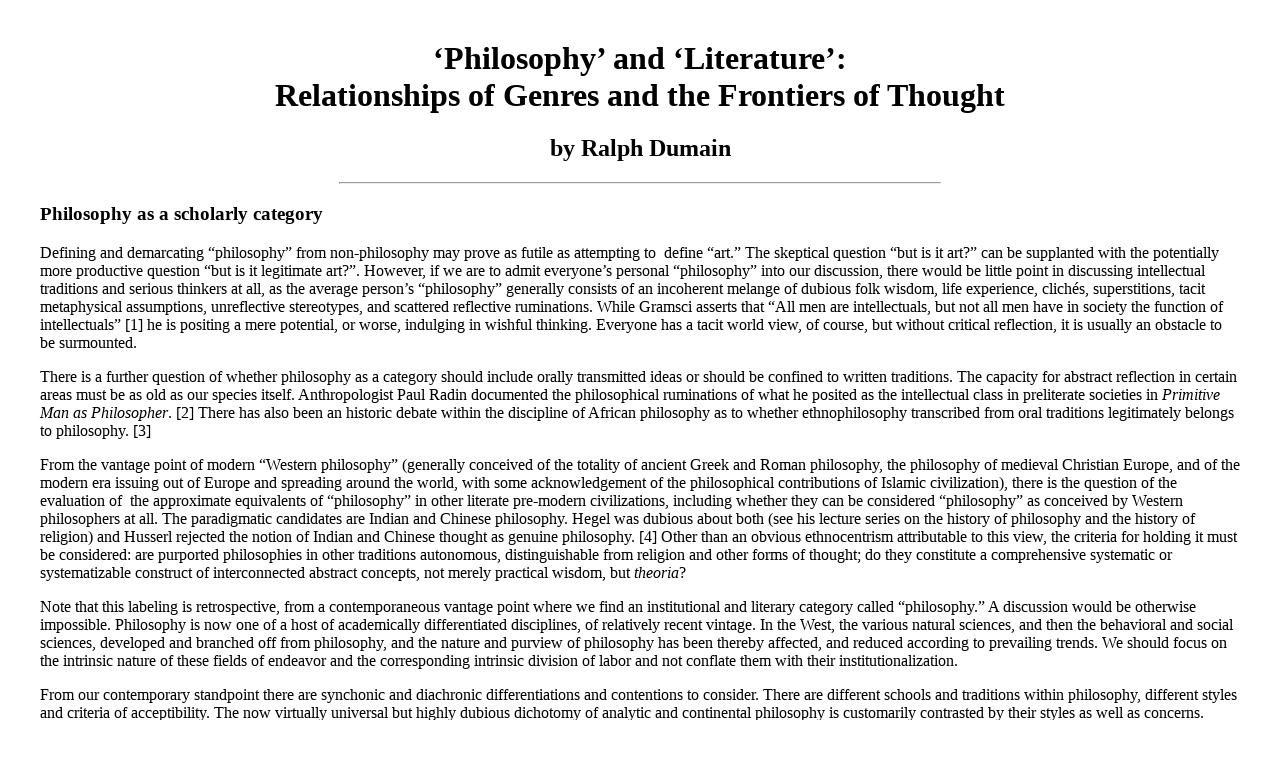

--- FILE ---
content_type: text/html
request_url: http://autodidactproject.org/my/philgenre_essay_v4.html
body_size: 30759
content:
<html>
<head>
<meta http-equiv=Content-Type content="text/html; charset=windows-1252">
<title>Ralph Dumain: "The Autodidact Project": Essay: "‘Philosophy’ and ‘Literature’: Relationships of Genres and the Frontiers of Thought"</title>
<meta name="keywords" content="Ralph Dumain, autodidact, autodidacticism, autodidaxy, bibliography, web guide, essay, philosophy, literature, genre, demarcation, knowledge, progress, frontier, literary, division of labor, wisdom, abstract thought, formal knowledge, abstraction, concrete, intuition, spontaneous cognition, informal reasoning,  philosophers, intellectuals, professionals, amateurs, hobbyists, laymen, theory, practice, praxis, popularization, popular philosophy, alienation, fragmentation, applied philosophy, everyday life, proletarian philosophers, institutions, academia, academic disciplines, specialization, sociology of philosophy, organic intellectuals, integration, self-development, methodology, philosophical method, abstract and concrete, systematic thought, conceptual analysis, intellectual tradition, philosophical tradition, immediacy, ideology, T I Oizerman, Theodore Oizerman, conceptual structure, formal education, Greek philosophy, reflexivity, reflection, system, systematicity, systematization, critical thinking, autonomy, self-consciousness, intellectual discipline, development, common sense, commonsense, folk wisdom, Chinese philosophy, originality, Antonio Gramsci, proletarian philosophy, Marxism,  Soviet philosophy, metaphilosophy, Indian philosophy, Africana philosophy, African philosophy, American philosophy, primitive, pre-modern, anthropology, scholarship, categorization, western, eastern, oriental, preliterate, oral tradition, Islamic philosophy, religion, theoria, Hegel, Hegelian, Jorge Luis Borges, Edgar Allan Poe, Mark Twain, sociology of philosophy, historiography, intellectual history, history of ideas, poetry, prose, philosophical fiction, citation, literary form, dialogue, irony, Arthur Danto, Jonathan Ree, truth, metaphor, reference, existentialism, Charles Johnson, Jean-Paul Sartre, Richard Wright, Rebecca Goldstein, textuality, fictive, narrative, indirect discourse, argument, argumentation, symbolism, allegory, Jorge J. E. Gracia,  Deborah Knight, Paulin Hountondji, Henry Sussman, Wladimir Krysinski, Lois Parkinson Zamora, Evgenia Cherkasova, Gary Saul Morson, reader, audience, sideshadowing, discourse, uneven development, German idealism, British Romanticism, English Romanticism, William Blake, Samuel Taylor Coleridge, Henry Crabb Robinson, science fiction, comedy, humor, aesthetics, novelty, future, prospects, Stanislaw Lem, Herman Melville, Antonio Gramsci, postmodernism, metafiction, Edmund Husserl, boundary, continuity">
<meta name="description" content="R. Dumain's essay covers the relation &amp; differentiation of 'philosophy' &amp; 'literature' as genres from multiple angles, in various civilizational traditions, with consideration of novelty &amp; the progress of knowledge.">
<style><!--
.Normal
	{font-size:12.0pt;
	font-family:"Times New Roman";}
-->
</style>
</head>
<body lang=EN-US link=blue vlink=purple class="Normal" style="margin: 30pt;"  bgcolor="#FFFFFF">
<h1 align="center">‘Philosophy’ and ‘Literature’:<br>
  Relationships of Genres and the Frontiers of Thought</h1>

<h2 align=center style='text-align:center;text-autospace:none'>by Ralph Dumain</h2>

<hr align="center" width="50%">

<h3 style='text-autospace:none'>Philosophy as a scholarly category</h3>
<p style='text-autospace:none'>Defining and demarcating “philosophy” from non-philosophy 
  may prove as futile as attempting to  define “art.” The skeptical question “but 
  is it art?” can be supplanted with the potentially more productive question 
  “but is it legitimate art?”. However, if we are to admit everyone’s personal 
  “philosophy” into our discussion, there would be little point in discussing 
  intellectual traditions and serious thinkers at all, as the average person’s 
  “philosophy” generally consists of an incoherent melange of dubious folk wisdom, 
  life experience, clichés, superstitions, tacit metaphysical assumptions, unreflective 
  stereotypes, and scattered reflective ruminations. While Gramsci asserts that 
  “All men are intellectuals, but not all men have in society the function of 
  intellectuals” [1] he is positing a mere potential, or worse, indulging in wishful 
  thinking. Everyone has a tacit world view, of course, but without critical reflection, 
  it is usually an obstacle to be surmounted. </p>
<p style='text-autospace:none'>There is a further question of whether 
  philosophy as a category should include orally transmitted ideas or should be 
  confined to written traditions. The capacity for abstract reflection in certain 
  areas must be as old as our species itself. Anthropologist Paul Radin documented 
  the philosophical ruminations of what he posited as the intellectual class in 
  preliterate societies in <i>Primitive Man as Philosopher</i>. [2] There has 
  also been an historic debate within the discipline of African philosophy as 
  to whether ethnophilosophy transcribed from oral traditions legitimately belongs 
  to philosophy. [3] </p>
<p style='text-autospace:none'>From the vantage point of modern “Western philosophy” 
  (generally conceived of the totality of ancient Greek and Roman philosophy, 
  the philosophy of medieval Christian Europe, and of the modern era issuing out 
  of Europe and spreading around the world, with some acknowledgement of the philosophical 
  contributions of Islamic civilization), there is the question of the evaluation 
  of  the approximate equivalents of “philosophy” in other literate pre-modern 
  civilizations, including whether they can be considered “philosophy” as conceived 
  by Western philosophers at all. The paradigmatic candidates are Indian and Chinese 
  philosophy. Hegel was dubious about both (see his lecture series on the history 
  of philosophy and the history of religion) and Husserl rejected the notion of 
  Indian and Chinese thought as genuine philosophy. [4] Other than an obvious 
  ethnocentrism attributable to this view, the criteria for holding it must be 
  considered: are purported philosophies in other traditions autonomous, distinguishable 
  from religion and other forms of thought; do they constitute a comprehensive 
  systematic or systematizable construct of interconnected abstract concepts, 
  not merely practical wisdom, but <i>theoria</i>?</p>
<p style='text-autospace:none'>Note that this labeling is retrospective, 
  from a contemporaneous vantage point where we find an institutional and literary 
  category called “philosophy.” A discussion would be otherwise impossible. Philosophy 
  is now one of a host of academically differentiated disciplines, of relatively 
  recent vintage. In the West, the various natural sciences, and then the behavioral 
  and social sciences, developed and branched off from philosophy, and the nature 
  and purview of philosophy has been thereby affected, and reduced according to 
  prevailing trends. We should focus on the intrinsic nature of these fields of 
  endeavor and the corresponding intrinsic division of labor and not conflate 
  them with their institutionalization.</p>
<p style='text-autospace:none'>From our contemporary standpoint 
  there are synchonic and diachronic differentiations and contentions to consider. 
  There are different schools and traditions within philosophy, different styles 
  and criteria of acceptibility. The now virtually universal but highly dubious 
  dichotomy of analytic and continental philosophy is customarily contrasted by 
  their styles as well as concerns. </p>
<p style='text-autospace:none'>Depending on the school or tradition within which 
  one is working, we recognize philosophy in the form of logically argued or looser 
  expository prose, philosophical dialogues, or ironic, highly literary texts, 
  or outright subversions of logical argument. We can even recognize <i>antiphilosophy</i> 
  as belonging to the discipline or genre of philosophy. And while there is a 
  contingent of postmodernists (to use the term in its loose popular sense) who 
  would reduce philosophy to literature, the distinction is still readily recognized. 
  We shall soon get to where the boundaries are really uncertain.</p>
<p style='text-autospace:none'>Diachronically, we have already considered 
  what might or might not fall within the purview of philosophy as a disciplinary 
  subject field. We recognize a differentiation, however blurred it may be in 
  the past, between philosophy and natural science, and philosophy and religious 
  doctrine. Those who insist on strict logical exposition may wish to exclude 
  those who wrote in fragmentary, aphoristic, symbolic, narrative, or multilayered 
  ironic form, which in some cases would be structurally much closer to “&quot;literature,” 
  such as Kierkegaard or Nietzsche, but we still recognize these thinkers under 
  the rubric of philosophy. </p>
<p style='text-autospace:none'>Furthermore, the development of formally logical 
  argument in what we would call “philosophy” in various civilizations developed 
  over time. Greek philosophy did not spring into existence in the logically elaborated 
  schema of Aristotle, but went through development in the pre-Socratics, to the 
  structured dialogic form of Plato, [5] prior to the intervention of Aristotle, 
  the great systematizer. The characteristic properties of Indian and Chinese 
  philosophy differ from the Greek and from one another, but all became more logically 
  elaborated with time. In the modern era we can discern comparable questions 
  about the development of new civilizational traditions. In the periodization 
  of American philosophy, we see unequivocally the traits of systematization when 
  it comes to American Hegelianism, pragmatism, and the schools that follow. What 
  about earlier developments such as Transcendentalism—philosophical or literary? 
  It seems there is a certain arbitrariness; works are classified by what their 
  authors are primarily known for. Otherwise, how could Edgar Allan Poe’s <i>Eureka</i> 
  [6] or Mark Twain’s <i>What Is Man? </i>not be considered philosophy?</p>
<p style='text-autospace:none'>There are a number of essential historical 
  questions. How would one demarcate “philosophy” within the more amorphous “history 
  of ideas” (intellectual history)? Also, in various civilizational traditions, 
  how do we place philosophy, and what it encompasses, within the universe of 
  knowledge? This involves two dimensions: on what basis does philosophy as an 
  acknowledged intellectual activity emerge historically within the division of 
  labor and the differentiation of knowledge, and how does it interact or not 
  with other departments of knowledge? How and why did that configuration come 
  about? </p>
<p style='text-autospace:none'>The first question leads to another 
  question: how do we establish real as opposed to assumed continuity in the history 
  of philosophy? Does philosophy evolve internally, in reaction to or elaboration 
  of earlier philosophy, or is its development attendant upon wider currents in 
  the development of the thought of an era? [7]</p>
<p style='text-autospace:none'>There are of course many instances of placing philosophy 
  within its total social context, diachronically and synchronically, but this 
  is not front-and-center within the teaching of philosophy in the United States. 
  However, these were fundamental considerations elsewhere, for example in Soviet 
  historiography of philosophy, [8] which with the exception of specialists in 
  this area has been written out of the history of  philosophy. In this tradition 
  philosophy must always be calibrated in relation to the state of scientific 
  knowledge and the nature of social organization of its time.</p>
<p style='text-autospace:none'>When it comes to non-western traditions, 
  the question of the relationship between what is included in the category philosophy 
  and areas of thought and knowledge outside of it is rarely posed. We are accustomed 
  to Aristotle’s encyclopedic formulation of the branches of philosophy, his development 
  of formal logic, a tightly integrated, logically elaborated metaphysical system, 
  and his excursions into natural knowledge. How does this compare to the configurations 
  of philosophy and the universe of knowledge in the other great ancient traditions 
  of China and India? Why was logic highly developed within Indian philosophy, 
  but mathematics had no part in it while thriving separately? [9] Why was logic 
  least developed in Chinese philosophy? How much did the sciences and philosophy 
  feed off one another in either tradition? When we delve into an intellectual 
  culture, we should attempt to locate all the sources of ontology, epistemology, 
  value, the formal sciences of mathematics and logic, and reflexivity.</p>
<h3 style='text-autospace:none'>On the border between philosophy and literature</h3>
<p style='text-autospace:none'>Leaving aside for the moment the 
  relationship between philosophy and scientific / natural / empirical knowledge, 
  and between philosophy and religion, that is, the relationship between the subject 
  matters or content of texts, let us turn to boundary questions relating to form. 
  </p>
<p style='text-autospace:none'>First, there is the question of poetry. 
  While few now would write philosophical texts in poetic form, that was done 
  in prior epochs, and there is poetry with manifest philosophical content. Didactic 
  poetry, where everything is on the surface, is probably for our purposes little 
  more than versified prose. With symbolism, on the other hand, the meaning is 
  hidden. Hence while a symbolic poem might have philosophical content, philosophy 
  would have to be extracted and made explicit from the latent content, which 
  we usually call “criticism.” A desired genre differentiation should be easily 
  discernible.</p>
<p style='text-autospace:none'>Differentiation would seemingly be 
  harder where both “literature” and “philosophy” are written in prose. Note though 
  that no distinction should be considered absolute, as the prosaic (literal) 
  can be found in poetry, and the poetic or symbolic in prose, fictional or nonfictional. 
  Still, it is more germane to our task to explore marks of distinction between 
  philosophy proper and other genres written in prose, beginning with related 
  expository prose—“ideas” or “thought” more generally, and the expression of 
  everyday world views (personal philosophy). </p>
<p style='text-autospace:none'>Expositions of ethics or politics 
  as philosophy may be harder to differentiate from ordinary prose, than say obviously 
  more abstract topics pertaining to ontology or epistemology. However, any form 
  of advocacy or expository prose may embed and reference more abstract philosophical, 
  world view ideas. [10] Professional philosophers may write very ordinary prose 
  on a low level of abstraction, while amateur philosophers may write abstractly.</p>
<p style='text-autospace:none'>Perhaps a distinction can be made 
  on the basis of intended audience, or marked by publication venue? Should self-publishing 
  mark a boundary? One might look for characteristic terminology, or recognizable 
  philosophical abstractions. Outside of content demonstrably professional in 
  composition or strikingly original, a text might be considered seriously philosophical 
  if it intelligently references the known history of serious philosophy or intelligently 
  addresses current philosophical problems in a fashion not obviously inept or 
  historically obsolete. A telltale positive would be a substantial contribution 
  to a problematic or paradigm. Such criteria would exclude much but not all of 
  self-published philosophy. However, we do recognize popularization of recognized 
  philosophy, in books, periodicals, or podcasts. [11]</p>
<p style='text-autospace:none'>The practice of referencing earlier texts, placing 
  oneself with respect to philosophical tradition, also relates to creating new 
  traditions. We will return to this theme later. In transitioning to the next 
  topic, let us be reminded of the difference between philosophical texts written 
  long ago and the formal philosophical papers of professionalized philosophy. 
  The entire history of recognized philosophy involves a number of literary forms, 
  including the dialogue, a form shared with fiction, though generally more restricted 
  in stylistica variation and purpose. [12] </p>
<p style='text-autospace:none'>Arthur Danto, in an influential address, 
  tackles the question of philosophy-as-literature, given the postmodern temptation 
  to absorb philosophy as well as other genres within literature. [13] Just as 
  in treating the Bible as literature, treating philosophy as literature radically 
  changes our orientation towards the text. (Historically, the style of holy books 
  has also been taken to be of transcendental significance, either because of 
  their beauty or their crudeness.) The contemporary professional philosophy paper 
  is ideally purged of individual presence. This conforms to the approach to truth 
  endemic to professional philosophy. Danto suggests “that the concept of philosophical 
  truth and the form of philosophical expression are internally enough related 
  that we may want to recognize that when we turn to other forms we may also be 
  turning to other conceptions of philosophical truth.” He considers the un-academic 
  styles of philosophy’s greatest practitioners of earlier eras, e.g. Plato and 
  Descartes. At stake in considering form is the type of reading experienced and 
  performed by the audience. Danto goes through a long list of forms and genres 
  in which the philosophies of the world have been expressed. Perhaps there is 
  an “evolutionary” process at work in the supersession of earlier forms by the 
  professional philosophy paper. “But it is equally arguable that philosophers 
  with really new thoughts have simply had to invent new forms to convey them 
  with, and that it may be possible that from the perspective of the standard 
  format no way into these other forms, hence no way into these systems or structures 
  of thought can be found.” </p>
<p style='text-autospace:none'>Danto claims that non-philosophical 
  literature has influenced professional philosophy only with respect to the issue 
  of truth, presenting an obstacle to nearly all theories of meaning in their 
  struggle with fictive reference. Philosophy has done a poor job in explaining 
  the relationship of literature to the world. Literary theory of the sort espoused 
  by Northrop Frye, i.e. that literature as relates only to other literature, 
  mainly its predecessors, is also inadequate. Allusions to prior artworks are 
  of interest mostly to the specialist, but do not explain the meaning of the 
  work. As interesting as taking the text rather than the sentence as the object 
  of analysis may be, the reader is not primarily interested in “intricate networks 
  of reciprocal effects.” Danto presents a complex argument about philosophy, 
  literature, universality, necessity, and metaphor. Virtually indisinguishable 
  texts might in fact belong to different genres. The key lies in the text’s relation 
  to the reader. If literature is just a semantic network, it is not about us, 
  but just a pointless exercise. If philosophy is just literature in this sense, 
  it becomes equally a matter of indifference. Danto concludes (final sentence 
  omitted): “So philosophy is literature in that among its truth conditions are 
  those connected with being read and reading those texts is supposed then to 
  reveal us for what we are in virtue of our reading. Really to reveal us, however, 
  not metaphorically, which is why, I think, I cannot finally acquiesce in the 
  thought that philosophy is literature. It continues to aim at truth, but when 
  false, seriously false, it is often so fascinatingly false as to retain a kind 
  of perpetual vitality as a metaphor.”</p>
<p style='text-autospace:none'>I find this argument murky, but I 
  am struck by Danto’s initial observation that reading philosophy as literature 
  is akin to reading the Bible as literature. Our relationship to the truth claims 
  of the text and our own truth claims about it markedly differ as our mode of 
  reading differs.</p>
<p style='text-autospace:none'>Up to this point, with the exception 
  of a brief consideration of poetry, we have deployed the notion of “literature” 
  applied to all non-fictional prose. However we choose to distinguish philosophical 
  from other nonfictional prose texts, we enter even more interesting terrain 
  when we enter the domain of fiction.</p>
<h3 style='text-autospace:none'>Philosophical fiction</h3>
<p style='text-autospace:none'>Not surprisingly, a significant percentage 
  of the sizable literature on the philosophy of literature is devoted to fiction. 
  [14] We could repeat the whole series of questions we put to nonfiction. One 
  could presumably find philosophical content in any specimen of serious fiction, 
  even in pulp fiction. Fiction is a superior vehicle, though, for modeling phenomena 
  that prove challenging for even the most sophisticated of psychological, cultural, 
  and social theories. That is, fiction is a prime vehicle for exploring and expressing 
  the nuances of human development, character, and behavior in context. One could 
  expect ethical, social, and political ideas to be the most likely candidates 
  to find embedded in fiction. To what extent the content could be deemed truly 
  philosophical would presumably depend on the (systematizable) abstract ideas 
  extractable from fictional texts. Abstract ideas might be found directly embedded 
  in the text via the plot, dialogue, or narrator.</p>
<p style='text-autospace:none'>Abstract ideas about the human condition, 
  like Existentialism, might constitute the very theme of the text. There are, 
  of course, unambiguously philosophical novels. In addition to those that deal 
  with strictly human issues, the most purely philosophical of fiction is that 
  which deals with metaphysical and epistemological questions. Naturally, the 
  science fiction genre is germane here, but we want to also broach less obvious 
  genre questions. The subgenre of metafiction, because of its reflexive nature, 
  invites the exploitation of philosophical themes. The gold standard of philosophical 
  fiction is the work of Jorge Luis Borges.</p>
<p style='text-autospace:none'>To recap: two criteria come to mind 
  for judging genre, the nature of the work itself, and the status of the author. 
  There is the relation of the author and the individual work to the body of the 
  author’s work. What is the author primarily known for? Is a fictional work with 
  philosophical content characteristic of the body of work as a whole, perhaps 
  an illustration of the philosophy in fiction? Is a putatively philosophical 
  work ancillary to the overall literary oeuvre? Let us sample a handful of authors 
  to illustrate the variations.</p>
<p style='text-autospace:none'>Edgar Allan Poe was most famous for 
  his poetry and innovative fiction, but he also toyed with the ideas of his time, 
  with fads, susceptibilities to hoaxes, etc. He also wrote tongue-in-cheek stories 
  addressing philosophical ideas. See for example “Mellonta Tauta.” But Poe was 
  also serious about his own philosophical ideas, which he expounded in his <i>Eureka</i>. 
  Poe considered this his <i>summa</i>, but it is not referenced in the history 
  of American philosophy.</p>
  <a name="twain">
<p style='text-autospace:none'>Mark Twain, in addition to his obvious 
  fame as the great originator in American literature, is also known for his skeptical 
  satires on religion, most notably <i>Letters from the Earth</i>. Several of 
  his nonfiction works are no longer priorities for any but real Twain aficionados. 
  Twain’s book <i>What is Man?</i> is undoubtedly philosophical: in it Twain argues 
  against free will and for determinism and simultaneously for moral idealism 
  and perfectability. Some critics discount Twain as a philosopher, but there 
  is no reason this work should be excluded from the genre, whether or not his 
  argument brings something new to the issue. Twain as a master stylist crafted 
  a more literary and colorful narrative format than most would in arguing the 
  same position. His book raises a familiar dilemma; the paradox of determinism 
  and moral perfectionism. Twain reminded me of Spinoza. I thought I was the first 
  to think to compare them, until I found someone else who did. [15]</p>
<p style='text-autospace:none'>Aside from not being trained or accredited in philosophy, 
  and being primarily creative writers rather than abstract thinkers, one could 
  not say that the literary oeuvres of Poe and Twain are expositions of a definite 
  philosophical system in literary form. It is different for other writers. Though 
  generally not recognized by academic philosophers, Ayn Rand is known as a philosopher/thinker 
  first and her fiction as a direct embodiment of her philosophy. In her case, 
  her fictional characters and exposition are as wooden and one-dimensional as 
  her philosophy expressed in essay form. </p>
<p style='text-autospace:none'>Jean-Paul Sartre is known as a philosopher who 
  also wrote fiction and plays embodying his philosophy. Richard Wright was primarily 
  a literary writer, who eventually joined Sartre’s social circle in Paris and 
  wrote his own philosophical novel, <i>The Outsider </i>(1953), infused with 
  the existentalist framework of Kierkegaard. Wright was an autodidact; he never 
  graduated high school. He read widely and injected scattered references to other 
  phenomenological philosophers into <i>The Outsider</i>. [16]</p>
<p style='text-autospace:none'>Charles Johnson is a Black American 
  writer best known for his philosophical fiction, e.g. <i>Middle Passage </i>(1990), 
  but he is also a professionally trained philosopher writing nonfiction, including 
  philosophical works, e.g. <i>Being and Race: Black Writing since 1970</i> (1988).</p>
<p style='text-autospace:none'>Rebecca Goldstein started out as 
  a professional philosopher, but given the severely restrictive world of analytical 
  philosophy, she began writing philosophical fiction, beginning with the novel 
  <i>The Mind-Body Problem </i>(1983). Eventually she turned to writing popular 
  philosophical biography, with books on Spinoza and Gödel, and a book on Plato 
  and philosophy’s continuing relevance.</p>
<p style='text-autospace:none'>In this section we have approached the question 
  of genre boundaries not by examining the texts themselves, but via the overall 
  genre positioning of the authors and their relation to the universe of knowledge, 
  with implications for the genre reception of their prospective audiences. Authorial 
  intention, the mode of institutionalization of the author, and other extratextual 
  factors constitute one mode by which some analysts of genre make genre distinctions.  
</p>
<p style='text-autospace:none'>We could have used this approach for poets and 
  poetry as well. It is of course easier to recognize a poem as a poem even if 
  it is a philosophical one. There are poets who also write expository philosophical 
  prose. Presumably there are philosophical poems that could be also classified 
  as works of philosophy. There are poets who are of especial philosophical interest, 
  for the formal structure of their work as well as the content. [17] We could 
  also ask of poetry as of philosophical fiction, whether certain ideas or insights 
  are <i>uniquely</i> expressible through poetic or fictional (or dramatic) means 
  rather than discursive logical presentation. (We could pose the question also 
  with respect to  nonfiction text with unusual or avant-garde formats, or which 
  utilize irony, allegory, or symbolism.)</p>
<p style='text-autospace:none'>However we may wish to draw a boundary, 
  the art of philosophical analysis or criticism is important on either side of 
  it. <i>Philosophy: An Innovative Introduction: Fictive Narrative, Primary 
  Texts, and Responsive Writing</i> is a unique philosophy textbook co-authored 
  by Michael Boylan and Charles Johnson. [18] As I mentioned, Johnson is both 
  a credentialed philosopher and a distinguished fiction writer. Using both philosophical 
  and literary texts (several written for this textbook), the authors seek to 
  guide the student to analyze and produce logical, deductively argued texts and 
  indirect  (fictive) narratives.</p>
<h3 style='text-autospace:none'>Borges and genre-bending</h3>
<p style='text-autospace:none'>Borges is the most influential author of philosophical 
  fiction of the past century. Unique properties of his work can be found in his 
  fictional works that look like essays and essays that border on fiction. More 
  importantly, the fiction for which he is most famous are logical extrapolations 
  of metaphysical ideas in narrative form taken to extreme conclusions. Were it 
  not for markers of fictional status and disclaimers in Borges’s essays, one 
  might conclude that Borges believes in the arguments to be found in his works. 
  His literary philosophical experiments and the complex tacit logical structures 
  of his fictions probably could not have been produced by someone doing straightforward 
  philosophy. Whereas we know the purpose behind Kierkegaard’s multilayered use 
  of irony (and assumed identities via pseudonyms), Borges’s philosophical thought 
  experiments do not serve an unambiguous purpose. Borges himself evinces skepticism 
  about his own arguments for idealism. [19] Still, Borges’s fictional work (and 
  perhaps slightly less controversially, his essays) are so essentially philosophical 
  there is a real temptation to admit Borges into the terrain of “philosophy.” 
</p>
<p style='text-autospace:none'>The richest assemblage of work on 
  this question and on the philosophy/literature genre question in general I have 
  seen is the anthology <i>Literary Philosophers: Borges, Calvino, Eco</i>. 
  [20] </p>
<p style='text-autospace:none'>Jorge J. E. Gracia presents a novel position in 
  judging Borges’s tale “Pierre Menard, Author of the Quixote”: “A literary work 
  is distinguished from a philosophical one in that its conditions of identity 
  include the text of which it is the meaning. Thus literary works are untranslatable. 
  A philosophical work should be translatable. A literary text is essential to 
  the work it expresses, but a philosophical text is not.” [21] “Translatable” 
  here does not refer to languages, but to the translatability of content into 
  a variety of texts. Gracia explores the complications in determining 
  the relations between “work” and “text,” concluding that “Pierre Menard” is 
  not fully translatable, hence belongs to literature rather than philosophy. 
  (By this criterion Sartre’s philosophical treatises would be fully translatable, 
  but not his novels and plays.) This may well be, but I have my reservations 
  about the unrestricted translatability of philosophical texts. If a collection 
  of texts represents a philosopher’s (quasi-)system of thought, then presumably 
  the system of ideas takes precedence over specific textual incarnations. Suppose 
  however, that like literary texts, the ideational content of some philosophical 
  works is inexhaustible and not fully paraphrasable. Individual philosophical 
  texts may remain indispensable even when expositors (usually others) clarify 
  their systems of ideas in other works. In this way, the relationship between 
  primary philosophical text and secondary exposition could be considered analagous 
  to the relation between a literary work and a corresponding work of literary 
  criticism. Still, a truly literary work exceeds the systematizable ideas that 
  can be extracted from it, so Gracia does have a case.</p>
<p style='text-autospace:none'>Deborah Knight argues, contrary to Martha Nussbaum, 
  that we cannot turn literary authors into philosophers. Not only that, but “what 
  we do when we talk about them constitutes literary analysis, possibly even literary 
  criticism.” [22] We can incorporate philosophical content of literary works 
  into philosophical discussions, and we can even do literary criticism with philosophical 
  content, but as other literary critics do. </p>
<p style='text-autospace:none'>I suppose that this position is consistent with 
  Gracia’s. I find it difficult to accept. I would be more inclined to agree if 
  the literary excess or the opacity of the literary intent is such that renders 
  its meaning disputable, and thus its interpretability demands an extra layer 
  of analysis than philosophical judgment alone would require. </p>
<p style='text-autospace:none'>Compare this situation to that of dispute over 
  ethnophilosophy in African philosophy. Paulin Hountondji argues that the oral 
  traditions of African cultures or its doctrinal gatekeepers (the originators 
  of “sage philosophy”) are not to be considered to fall within philosophy proper, 
  but that the written works of those who document and systematize these ideas 
  do constitute philosophy. [23] How should we judge Knight or Gracia in light 
  of Hountondji, or vice versa? </p>
<p style='text-autospace:none'>Henry Sussman identifies Borges and others as parodists 
  of philosophical systematization. [24] He also suggests that asystemic writers 
  like Borges operate in collusion with these same systems, and he poses the question, 
  what are systems? Sussman lays out in detail 12 points of what properties systems 
  in the Borgesian concept possess. Borges’s “Tlön, Uqbar, Orbis Tertius” is the 
  most fully elaborated—and systematic—specimen of asystematic construction. Borges’s 
  fictional “counteruniverse” is a systematic impersonal structure. I believe 
  this means that writers like Borges tend to reproduce the systematicity they 
  purportedly parodically subvert, but from which they never really escape. What 
  could be the payoff for genre analysis? Sussman, enthralled by the likes of 
  Foucault and Derrida, probably has a different agenda from mine. For me, the 
  fictional positing of a systematic idealist cosmos would make manifest the absurdity 
  of idealism when taken to its logical conclusion. This would also be a double 
  inversion, perhaps unintentionally, as Borges presents himself adhering a good 
  deal of the time to idealist premises. Perhaps fiction here operates in a way 
  that mere discursive exposition could not.</p>
<p style='text-autospace:none'>Wladimir Krysinski rejects a univocal definition 
  of metafiction and is interested in the different reflexive functions it serves 
  for various authors. [25] Krysinski identifies three underlying principles of 
  Borges’s discourse: (1) hermeneutical infinite, (2) cosmological infinite, (3) 
  metaknowledge. From Krysinski’s characterization, it seems that the subject 
  of Borges’s work is the nature of literature itself. While this is one function 
  that reflexivity serves, there must be more to it than this, to do justice to 
  the metaphysical anxiety present in so much of Borges’s work. </p>
<p>Lois Parkinson Zamora has much more to say, addressing Borges’s background 
  and influences, his relationship to avant-gardes, his interest in “monstrous” 
  combinatorics— in imaginary beings, theology, lists, even the nature of genres: 
  [26]</p>
<blockquote>
  <p>For Borges, literary genres are like his monsters: “useful Platonic archetypes.” 
    Like the child who has “already seen the tiger in a primal world of archetypes” 
    and thus recognizes a tiger in the zoo, so too the reader recognizes literary 
    works in relation to their generic type. Both imaginary beings and works of 
    literature involve the relation of particular instances to overarching categories, 
    the relation of singularity to universality. If, as I have argued, Borges’s 
    monsters unsettle these relations by means of combinatory devices, so, too, 
    his generic experiments during the 1920s and 1930s reflect Borges’s <i>ars 
    combinatoria</i>. His literary forms are metaphorical monsters by his own 
    definition: they are unexpected combinations of disparate parts from fiction, 
    myth, philosophy, theology, bestiaries, travel narrative, folktale, epic, 
    allegory, and from a vast array of historical periods and world cultures, 
    combined to create narrative structures whose “ends are unknown to us.”</p>
</blockquote>
<p style='text-autospace:none'>William Irwin finds that attempts to define and 
  demarcate philosophy and literature have failed, and so he begins from the standpoint 
  of Wittgenstein’s notion of family resemblance, which he modifies to discriminate 
  more rigorously between genuine and misattributed family members, dubbing his 
  version “necessary-condition-family-resemblance.” [27] Irwin reviews a number 
  of definitions of both literature and philosophy. He posits authorial intent 
  as a necessary but not sufficient condition to place a work in either category. 
  He also makes room for recognizing the presence of the content of one category 
  in the other: a work of literature (non-philosophy) may nonetheless contain 
  or embody a philosophy; a work of philosophy (non-literature) may also be literary. 
  Irwin insists that classification can proceed only on a case-by-case basis, 
  so in the case of Borges, he examines the perennial favorite, “Pierre Menard, 
  Author of the Quixote,” concluding that it belongs to the genre of literature, 
  not philosophy.</p>
<p style='text-autospace:none'>At this point, I have covered the issues from just 
  about every conceivable angle, [28] but I need to mention one more. Evgenia 
  Cherkasova takes up Borges’s notion of metaphysics as a branch of fantastic 
  literature. [29] Sideshadowing, a notion borrowed from Gary Saul Morson, “represents 
  the idea that every situation, imaginary or real, comprises not only what happens 
  but also what might have happened.” “Philosophical practice is by nature self-reflective 
  and self-referential.” </p>
<blockquote>
  <p>Uncompromising readiness to uncover the limitations of one’s thought and 
    language—to identify the boundaries of one’s discourse—is a crucial part of 
    philosophy’s sideshadowing activity. One may argue that reflecting on one’s 
    own reflection is a pointless game, somewhat akin to a pursuit of one’s own 
    shadow. Yet it can also be seen as a productive, if paradoxical, activity 
    of reason taking up its own limits—bringing into view the hidden shadows of 
    rationality itself. Such an activity does come up against the realm of the 
    unknown and unthinkable. Having reached these boundaries some philosophers 
    have insisted on staying within, while others tried to push against them.</p>
</blockquote>
<p style='text-autospace:none'>Cherkasova mentions Kant, Descartes, Husserl, Kafka, 
  and Calvino. Finally, he turns to Borges’s story “Funes the Memorious.”</p>
<p style='text-autospace:none'>This certainly is an apt characterization of Borges’s 
  philosophical performance.  I am hoping that this essay is more than a pointless 
  game, and perhaps I will be vindicated as I approach the punchline.</p>
<h3>Philosophy of history of philosophy: Hegel, Soviet philosophy, 
  and uneven development</h3>
<p style='text-autospace:none'>Hegel, in his preface to the <i>Philosophy 
  of Right</i>, arguing for a politics rooted in what is, speculatively formulated, 
  not what should be, insists that “. . . every one is a son of his time; so philosophy 
  also is its time apprehended in thoughts.” This much-abused quote does not spell 
  out the nature of philosophy or what delimits it from thought in general. For 
  that, one must turn to Hegel’s <i>Lectures on the History of Philosophy</i>, 
  in whose preface Hegel insists on the unity of history and system of philosophy, 
  and its necessary self-development through concretion. The integration of the 
  competing philosophies of the past is a task of the present, of systematization 
  rather than mere cataloging. Hegel also recognizes relationships of philosophy 
  with contemporaneous social influences and other manifestations of spirit, seen 
  as a unity stemming from a single source. Philosophy cannot rise above its time, 
  but it is the thinking of what is substantial in its own time. Thinking is negation 
  of immediacy, and comes to its fullness with the decline of the world of which 
  is a part. </p>
<p style='text-autospace:none'>Hegel recognizes the socially embedded 
  relationship of philosophy with politics, religion, science, etc., but seeks 
  to extract that which is specifically philosophical (and hence autonomous) from 
  this matrix. He distinguishes philosophy from empirical natural science and 
  especially from religion, which also contains philosophical content. Hegel links 
  philosophy intrinsically to the notion of freedom, and thereby excludes Oriental 
  thought from the category of philosophy. He recognizes essentially two epochs 
  of philosophy, the Greek and the Germanic. Of note in his roster of modern philosophers 
  is the mystic Jakob Boehme, who would not be given so prominent a place by others.</p>
<p style='text-autospace:none'>Here we have the first systematic 
  theory of the history of philosophy. The various elements that have to be coordinated 
  are there, but schematized in a distorted form driven by the unsustainable metaphysics 
  of <i>Geist</i>. </p>
<p style='text-autospace:none'>Of greatest interest to this essay 
  would be the relation of philosophy and literature. Hegel’s aesthetics are treated 
  separately in his <i>Lectures on Fine Art</i>, wth his tripartite conception 
  of symbolic, classic, and Romantic art. For Hegel, poetry, particularly dramatic 
  poetry, is the highest form of art, and his treatment ends with comedy. </p>
<p style='text-autospace:none'>Note Hegel’s critique of irony, particularly his 
  negative reaction to Friedrich Schlegel’s approach. [30]  For us, comedy, with 
  irony as its mechanism, is the epistemological art <i>par excellence</i>.</p>
<p style='text-autospace:none'>Hegel was cognizant of the secularization 
  of art in modernity and concerned with art as the expression of inner freedom 
  and art’s relation to the Absolute. Given the notion of art as the embodiment 
  of truth in sensuous form, art reaches its terminus and can no longer embody 
  the supreme function, though it will continue in a lesser role. In opposition 
  to Schelling, Hegel places philosophy above art. </p>
<p style='text-autospace:none'>We should keep Hegel’s notions in 
  mind when we turn to the conceptually expressive potentials of literature and 
  philosophy. Which genre can ultimately express what and where would it fall 
  short? Hegel rejected irrationalism, particularly the unapproachable hieratic 
  intuitionism of Schelling’s philosophy. Philosophy must be publicly accessible, 
  expressed in an elaborated, logical form. This may be so, but even if so, the 
  question is not exhausted, for different genres may express the same underlying 
  ideas in different fashion and thus may be revelatory in different ways.</p>
<p style='text-autospace:none'>Furthermore, we are interested in the empirical 
  history of philosophy rather than its ideal recasting, and its relationship 
  to other literary forms. Literature itself has evolved much further beyond Hegel’s 
  place and time, most obviously in fiction. In addition to the logical systematization 
  and comprehensiveness that Hegel knew as philosophy, in Hegel’s German culture 
  intimate relationships existed between philosophy and literature.  In the empirical 
  world, this was not the case everywhere. We shall turn to the topic of uneven 
  development shortly.</p>
<p style='text-autospace:none'>The Soviet approach to philosophy 
  as a historical phenomenon is more satisfactory than Hegel’s philosophy of the 
  history of philosophy in principle, though the Soviets’ execution did not necessarily 
  live up to its principle. The professionalization of Soviet historiography of 
  philosophy in the 1960’s enabled an approach less bounded by dogmatic polemics. 
  [31] Since the post-Stalin Soviet approach allowed the acknowledgment of the 
  progressive aspects of intellectual patrimony, philosophies of the past could 
  be treated with critical objectivity up until the appearance of Marx and Engels. 
  As Marxism-Leninism was supposed to have solved the intractable problems of 
  philosophy, the enforced Soviet ideology tended to freeze the historical picture 
  at this point. Soviet philosophy continued to provide insightful critiques of 
  positivism and irrationalism, but one could not claim that it sublated all philosophy 
  up to its present (and in fact, no one has really succeeded in this). But Soviet 
  historians of philosophy could be more generous at times even to post-Marxian 
  bourgeois thought. [32]</p>
<p style='text-autospace:none'>However useful one approach or the other may be 
  in assessing philosophy’s progress in relation to the evolution of knowledge 
  and society, they both leave out aspects of the development germane to our present 
  concern. Since we mentioned Hegel, let us pick an example. </p>
<p style='text-autospace:none'>In contrast to the interaction of 
  philosophy and literature in the German milieu, we see a highly uneven development 
  in Britain during the same historical period. The conduit for German philosophy’s 
  importation into Britain was not British philosophers, consumed by empiricism, 
  but literary people, poets like Coleridge and literary kibitzers like Henry 
  Crabb Robinson. Coleridge wrote prose as well as poetry, but whether he is considered 
  original or derivative it seems he would belong to the history of philosophy. 
  And we know that John Stuart Mill harked back to Coleridge as a counterbalance 
  to the lopsidedness of the philosophical heritage he inherited. Taking these 
  and other historic examples, localized in time and place, philosophy seems to 
  be its time only <i>partially</i> apprehended in thought.</p>
<h3>Novelty . . . and the autodidact</h3>
<blockquote>
  <p>Standing outside the normal process by which intellectual traditions are 
    transmitted, the autodidact may embody the spirit of his age in an unusually 
    direct way. For the same reason, his relation to the past is apt to be distorted: 
    his intellectual roots descend haphazardly, putting down feelers here and 
    there as they happen to find nourishment.</p>
  <p align="right">— George W. Stocking, Jr. [33]</p>
</blockquote>
<p style='text-autospace:none'>We have been pursuing, alternately, 
  the questions of form and content in relation to genre. We have touched on the 
  question of whether the historical trajectory of philosophical development in 
  national or civilizational traditions follows an evolutionary development which 
  can be related to genre manifestations and boundaries (and relatively recently 
  in time, professionalization). The question of originality also surfaced when 
  comparing the literary exploitations of philosophical ideas to their presence 
  in texts traditionally categorized under the rubric of philosophy. Now let us 
  consider whether literary people have dealt with the reality of their age and 
  anticipate the future in ways the “professional” philosophers have missed.</p>
<p style='text-autospace:none'>The most obvious candidates can be 
  found in one genre, or a genre within a genre—namely, science fiction. By its 
  very nature, science fiction thrives on the future, and on philosophical conundrums 
  raised by science, technology, and social change. While precedents can be found 
  in earlier centuries, the 19<sup>th</sup> century gave birth to science fiction 
  and the future. One conventional starting point is Mary Shelley’s <i>Frankenstein</i> 
  (1818). Science fiction, whether its innovations become part of reality or forever 
  remain in the realm of the imaginary, has presented us with ontological, epistemological, 
  social, political, ethical, and existential dilemmas which could not have emerged 
  prior to a stage of scientific and technological development at which future, 
  potential, or merely speculative possibilities could be delineated.</p>
<p style='text-autospace:none'>There are numerous science fiction 
  authors who have presented fundamental philosophical challenges. I will just 
  cite a few: H. G. Wells, Olaf Stapledon, Philip K. Dick, Samuel R. Delany, Stanislaw 
  Lem. Lem is known also for his major philosophical treatise <i>Summa Technologiae</i> 
  (1964). Given how many key works were completed prior to the technological explosion 
  of the past 35 years or so and yet remain strikingly contemporary, one wonders 
  whether there is anything fundamentally new to imagine beyond variations on 
  established themes, or whether human imagination has reached the end of the 
  line.</p>
<p style='text-autospace:none'>But now I wish to return to two prior 
  historical moments to address my key questions. I have already mentioned British 
  Romanticism in relation to philosophy, with the briefest mention of how it contrasted 
  with the German situation. While Coleridge represents the “right” wing of British 
  Romanticism, Shelley and Byron also grapple with philosophical concepts (Shelley 
  more so) from the “left.” However, all three poets came out of a highly educated 
  social stratum. By contrast, William Blake, an autodidact and radical artisan, 
  does not all fit with any officially recognized intellectual tradition. [34] 
  Blake, except for an early defense of Thomas Paine in his notebooks, is quite 
  at odds with the Enlightenment, but he does not really belong to the Counter-Enlightenment 
  either. Blake cannibalizes Biblical and other sources for his unique perspective, 
  not to turn the clock back but to jump ahead of the historical conjuncture in 
  which he finds himself and envision an apocalypse which will overturn the oppressive 
  social system in which he finds himself. Blake certainly did not write in any 
  way a philosopher of our time or his would deem acceptable. Even by poetic criteria 
  some of his poetic works are so obscure on account of the individual mythology 
  that Blake created, that a century had to pass before his mythology could be 
  deciphered. (Also, while there have been upsurges of Blake’s popularity among 
  the intelligentsia and beyond at key historical moments, Blake did not fully 
  find his audience both academic and popular until the 1960s.) The esoteric side 
  of Blake and his paradoxical relationship to modern ideas notwithstanding, Blake 
  penetrated more deeply into the logic of domination than his contemporaries, 
  seeing the bourgeois order (religion and clerisy, marriage and sexual relations, 
  child-rearing, poverty and charity), its philosophy and unexamined assumptions, 
  as yet another oppressive stage of class rule. Blake’s philosophical positioning 
  is unique to his situation and could not be duplicated in another era. [35]</p>
<p style='text-autospace:none'>Skipping ahead to another critical 
  historical moment, let us consider another autodidact, who contributed something 
  original to fiction—Herman Melville. In <i>Moby Dick</i> (1851), Melville wrestled 
  with the fundamental, irresolvable philosophical and social contradictions of 
  his time. [36] We see the clash of perspectives: primitive religion and superstition, 
  Christianity, empiricism, rational calculation and the profit motive, and Ahab’s 
  peculiar form of superstition and rebellion against the cosmic order that represents 
  what is new in society and augurs the future. [37] As with other practitioners 
  of philosophical bricolage, one has to trace Melville’s relation to Calvinism, 
  Transcendentalism, German philosophy, and other sources. </p>
<h3>The punchline</h3>
<p style='text-autospace:none'>At this point, one might perceive 
  this essay as a collection of various literary and philosophical specimens—more 
  varied than usual and not obviously locatable in a specific critical-philosophical 
  lineage—strung together into an inconclusive argument. Each section of this 
  essay is inconclusive, as my purpose was to summarize and illustrate just about 
  every approach and consideration germane to the philosophy-and-literature genre 
  question, from the vantage points of form and content. </p>
<p style='text-autospace:none'>I have not only “overextended” myself 
  in terms of the scope of material covered, but there is also a conspicuous omission. 
  I do not find it fruitful to consider philosophy as merely one form of literature, 
  or to reduce it to edifying conversation, or to demonstrate the instability 
  of textual meaning. Anyone interested in what is loosely termed “postmodernist” 
  approaches can find an abundance of such material elsewhere. I do not consider 
  any of that useful for my purpose. A preoccupation with the subversion of meaning 
  is intellectual parasitism; I am seeking out truth content. The deconstructive 
  approach may also institute new forms of philosophical writing, but to what 
  end?</p>
<p style='text-autospace:none'>I have also deliberately bypassed 
  the ideologically conceived dichotomy of the pseudo-categories of “continental” 
  and analytical philosophy. This mapping of the philosophical terrain is neither 
  legitimate nor exhaustive.</p>
<p style='text-autospace:none'>Why then is it so important to focus 
  on the genre question, if it is not merely a pedantic exercise? Does it matter 
  whether the history of philosophy should be demarcated from “intellectual history” 
  as a whole, or even more broadly, the entire history of ideas whether promulgated 
  by those labeled intellectuals or not?</p>
<p style='text-autospace:none'>A narrow justification, though perhaps 
  not of interest to the average person, would be that at least we might learn 
  something of the properties of different kinds of texts, or of the properties 
  they are ascribed as they are socially instituted/institutionalized. </p>
<p style='text-autospace:none'>The bigger payoff is what can be 
  learned of the novelty, development, communicability, and apprehension of conceptual 
  structures via the various textual genres. My original goal was to pose the 
  genre question in relation to academic specialties in philosophy having coalesced 
  relatively recently, particularly “Africana Philosophy,” an overarching category 
  comprising the entire African diaspora, including other named specialties “African 
  Philosophy,” originating as a coordinated area of study in 1945, and more recent 
  codifications of “Black” or “African American Philosophy” and even “Afro-Caribbean 
  Philosophy.” This entire “tradition,” created by academic fiat, draws its sources—not 
  without controversy—from a number of genres. I realized that I could not pursue 
  any thesis I was formulating without a preliminary formulation of the general 
  question of genre.</p>
<p style='text-autospace:none'>If philosophy as we know involves systems of abstract 
  concepts as its highest formulation, how do they evolve?  Do we find ideas first 
  elaborated explicitly, systematically, and logically, and then expressed in 
  other ways in order to make them comprehensible and demonstrate their applicability? 
  Do we begin with symbolic constructs or narratives, and later extract the systems 
  of ideas implicit in them? In what ways, and with respect to which sorts of 
  ideas, do we find novelty emerging? </p>
<p style='text-autospace:none'>All these questions are delineated according to 
  the output of the past two centuries. When we find ideas embodied in the category 
  of literature, are the ideas themselves new, or do they offer something different? 
  We know that literature has the virtue not only of illustrating concepts in 
  the abstract but demonstrating how human beings function <i>in situo</i>. Hence 
  we have existentialist fiction as well as explicit logical expositions. Borges 
  deals not in our customary life dilemmas, but shows us the consequences of what 
  the world would be like if structured according to certain philosophical notions 
  and reveals the metaphysical anxiety generated by the possibilities of doubling 
  and infinite regress. Science fiction has given us new existential conundrums 
  to unravel.  Interestingly, our high tech world of the past 35 years has made 
  our living more abstract, and now even science-fictiony, yet many of the originators 
  of ideas second-nature to younger generations have not felt comfortable with 
  the world they anticipated. [38] Comedy, the epistemological genre <i>par excellence</i>, 
  has become the most efficacious vehicle of social critique, but it has also 
  been easily coopted by the culture industry into the culture of cynicism that 
  pretends to be above it all while being bound and binding others to the status 
  quo. </p>
<p style='text-autospace:none'>The final and most important question 
  concerns the future. If there is more novelty to be gained in our way of thinking, 
  from where will it come, that is, in addition to a massive political/cultural 
  shift that would foster qualitative novelty? From revolutionary new scientific 
  discoveries and theories? From philosophy? From literature and the arts? From 
  direct or indirect discourse? From explicit reasoning or the exploitation of 
  irony? Will we just play out our existing stock of ideas until terminated by 
  our likely self-destruction, or can we anticipate a leap to be made? I hope 
  that this idiosyncratic survey of the genre question serves to stimulate the 
  elaboration of a global historical perspective on these fundamental questions.</p>
<h3 style='text-autospace:none'>Notes</h3>
<p style='text-autospace:none'>1. <i>Selections from the Prison 
  Notebooks of Antonio Gramsci</i>, trans. Quintin Hoare and Geoffrey Nowell Smith. 
  New York: International Publishers, 1971.</p>
<p style='text-autospace:none'>2. Paul Radin, <i>Primitive Man as 
  Philosopher</i>, foreword by John Dewey (1927). 2nd rev. ed. New York: Dover 
  Publications, 1957. </p>
<p style='text-autospace:none'>3. Paulin J. Hountondji, <i>African 
  Philosophy: Myth and Reality</i>, trans. Henri Evans with the collaboration 
  of Jonathan Rée, introduction by Abiola Irele. 2nd ed. Bloomington: Indiana 
  University Press, 1996. 1st English edition, 1983.</p>
<p style='text-autospace:none'>4. Edmund Husserl, “Philosophy and 
  the Crisis of European Man,” lecture delivered by Edmund Husserl, Vienna, 10 
  May 1935; referred to also as “The Vienna Lecture.” </p>
<p style='text-autospace:none'>5. See Andrea Wilson Nightingale, 
  <i>Genres in Dialogue: Plato and the Construct of Philosophy</i>. Cambridge; 
  New York: Cambridge University Press, 1995. This is a study of the development 
  of Platonic dialogue as a conscious constrast to other forms of discourse.</p>
<p style='text-autospace:none'>6. See <i>The Science Fiction of 
  Edgar Allan Poe</i>, ed. Harold Beaver. Harmondsworth, England: Penguin Books, 
  1976. </p>
<p style='text-autospace:none'>7. See<i> Philosophy and Its Past 
  </i>by Jonathan Rée, Michael Ayers, Adam Westoby. Atlantic Highlands, NJ: The 
  Humanities Press, 1978. </p>
<p style='text-autospace:none'>8. In addition to surveys in English 
  of Soviet philosophy, there are several books published by the erstwhile Soviet 
  publishing house Progress Publishers in Moscow, most notably those authored 
  by Theodore I. Oizerman. See especially <i>Problems of the History of Philosoph</i>y 
  (1973), and <i>Principles of the Theory of Historical Process in Philosophy</i> 
  with A.S. Bogomolov (1986). See my reviews of both books. All of my works cited 
  can be found on my web site autodidactproject.org.</p>
<p style='text-autospace:none'>9. J. N. Mohanty, <i>Explorations 
  in Philosophy: Essays by J.N. Mohanty. Volume 1: Indian Philosophy</i>; ed. 
  Bina Gupta. New Delhi; Oxford; New York: Oxford University Press, 2001.</p>
<p style='text-autospace:none'>10. For a striking study of this 
  phenomenon see: Maurice S. Lee, <i>Slavery, Philosophy, and American 
  Literature, 1830-1860</i>. Cambridge; New York: Cambridge University Press, 
  2005.</p>
<p style='text-autospace:none'>11. See <i>Philosophy Now</i>’s guidelines for 
  authors: philosophynow.org/authors. Note that the submission guidelines for 
  <i>The Philosophers' Magazine </i>are more stringent, as the magazine’s mission 
  is to popularize academic philosophy. See pdcnet.org/tpm/Submission-Guidelines 
  for guidelines; the online site and magazine itself can be found at philosophersmag.com. 
</p>
<p style='text-autospace:none'>12. See: Mark D. Jordan, “A Preface 
  to the Study of Philosophic Genres,” <i>Philosophy and Rhetoric</i>, vol. 14, 
  no. 4, Fall 1981, pp. 99-211. Michael A. Peters, “Academic Writing, Genres and 
  Philosophy<i>,” Educational Philosophy and Theory</i>, vol. 40, no. 7, December 
  2008, pp. 819-831. Michael A., Peters, ed., <i>Academic Writing, Philosophy 
  and Genre</i>. Chichester, West Sussex, UK; Malden, MA: Wiley-Blackwell, 2009.</p>
<p style='text-autospace:none'>13. Arthur C. Danto, “Philosophy 
  and/as/of Literature,” <i>Proceedings and Addresses of the American Philosophical 
  Association</i>, vol. 58, no. 1, September 1984, pp. 5-20.</p>
<p style='text-autospace:none'>14. For a general survey of the field 
  see <i>A Companion to the Philosophy of Literature</i>, ed. Garry L. Hagberg 
  and Walter Jost. Chichester, West Sussex, UK; Malden, MA: Wiley-Blackwell, 2010.</p>
<p style='text-autospace:none'>15. See Joseph B. Yesselman, “Mark 
  Twain and Spinoza: A Spinozistic Commentary on Mark Twain’s <i>What is Man?</i>,” 
  last rev. September 18, 2006. Also of interest is Patrick J. Keane, “Mark 
  Twain, Nietzsche, and Terrible Truths that can Set Us Free,” <i>Numéro 
  Cinq Magazine</i>, vol. IV, no. 5, May 2013.</p>
<p style='text-autospace:none'>16. On Wright’s reading and sources, 
  see Michel Fabre, <i>Richard Wright: Books &amp; Writers</i>. Jackson: University 
  Press of Mississippi, 1990. </p>
<p style='text-autospace:none'>17. For the philosophical import 
  of 20<sup>th</sup> century poet Wallace Stevens, see Simon Critchley, “Philosophy 
  as Poetry: The Intricate Evasions of As,” in <i>What Philosophy Is: Contemporary 
  Philosophy in Action</i>, ed. Havi Carel and David Gamez, with a foreword by 
  Simon Blackburn (London; New York: Continuum, 2004), pp. 185-200.</p>
<p style='text-autospace:none'>18. Michael Boylan and Charles 
  Johnson, <i>Philosophy: An Innovative Introduction: Fictive Narrative, Primary 
  Texts, and Responsive Writing</i>. Boulder, CO: Westview Press, 2010.</p>
<p style='text-autospace:none'>19. On the peculiarity of Borges’s work see first 
  my essay “Borges Ironizing Idealism: I Dream Too Much,” then my detailed analyses 
  of “The Congress,” “The Aleph,” and “Pierre Menard.” My Borges web guide links 
  to materials on my web site and elsewhere. </p>
<p style='text-autospace:none'>20. <i>Literary Philosophers: 
  Borges, Calvino, Eco</i>, ed. Jorge J. E. Gracia, Carolyn Korsmeyer, Rodolphe 
  Gasché. New York: Routledge, 2002. Most of the Borges-related essays are available 
  online. For contents and links see my Borges web guide. The essays can be found 
  on the criticism page of the Borges Center: borges.pitt.edu/criticism/articles-books-dissertations. 
  The introductory essay by Carolyn Korsmeyer, “Literary Philosophers: Introductory 
  Remarks,” pp. 1-13, aptly summarizes the issues related to genre, but is not 
  available online.</p>
<p style='text-autospace:none'>21. Jorge J. E. Gracia, “Borges’s ‘Pierre Menard’: 
  Philosophy or Literature?”, in Gracia et al, pp. 85-107. See also my commentary: 
  “Borges Revisited (10): ‘Pierre Menard’: Philosophy or Literature?”. </p>
<p style='text-autospace:none'>22. Deborah Knight, “Intersections: Philosophy 
  and Literature, or Why Ethical Criticism Prefers Realism,” in Gracia et al, 
  pp. 15-26. See pp. 24-25. Not online.</p>
<p style='text-autospace:none'>23. See Hountondji. </p>
<p style='text-autospace:none'>24. Henry Sussman, “The Writing 
  of the System: Borges’s Library and Calvino’s Traffic,” in Gracia et al, pp. 
  149-164.</p>
<p style='text-autospace:none'>25. Wladimir Krysinski, “Borges, Calvino, Eco: 
  The Philosophies of Metafiction,” in Gracia et al, pp. 185-204.</p>
<p style='text-autospace:none'>26. Lois Parkinson Zamora, “Borges’s Monsters: 
  Unnatural Wholes and the Transformation of Genre,” in Gracia et al, pp. 47-84. 
  See pp. 65-66 for quotation and its context.</p>
<p style='text-autospace:none'>27. William Irwin, “Philosophy and the Philosophical, 
  Literature and the Literary, Borges and the Labyrinthine,” in Gracia et al, 
  pp. 27-45.</p>
<p style='text-autospace:none'>28. For additional references, see 
  my bibliography on Philosophical Style.</p>
<p style='text-autospace:none'>29. Evgenia V. Cherkasova, 
  “Philosophy as Sideshadowing: The Philosophical, the Literary, and the Fantastic,” 
  in Carel and Gamez, pp. 200-208. The quotes come from p. 201, 203, and the long 
  quote from p. 204.</p>
<p style='text-autospace:none'>30. Jamila M. H. Mascat, “When Negativity Becomes 
  Vanity: Hegel’s Critique of Romantic Irony,” <i>Stasis</i>, 2013, no. 1, pp. 
  230-245. http://www.stasisjournal.net/all-issues/1-politics-of-negativity/13-when-negativity-becomes-vanity-hegel-s-critique-of-romantic-irony.</p>
<p style='text-autospace:none'>31. Evert van der Zweerde, 
  <i>Soviet Historiography of Philosophy: Istoriko-filosofskaja Nauka</i>. Boston: 
  Kluwer Academic Publishers, 1997. (Sovietica; v. 57) See also my “Soviet Historiography 
  of Philosophy: Review Essay.” </p>
<p style='text-autospace:none'>32. John Ryder, <i>Interpreting America: Russian 
  and Soviet Studies of the History of American Thought</i>; foreword by Nikita 
  Pokrovsky, Moscow State University. Nashville: Vanderbilt University Press, 
  1999.  See also my review: http://autodidactproject.org /bib/pragmabib-a.html#rydera.</p>
<p style='text-autospace:none'>33. George W. Stocking, Jr., <i>Victorian Anthropology</i> 
  (New York: Free Press; London: Collier Macmillan, 1987), p. 112.</p>
<p style='text-autospace:none'>34. E. P. Thompson deals with Blake’s placement 
  in the antinomian tradition in <i>Witness Against the Beast: William Blake and 
  the Moral Law</i>. New York: The New Press, 1993.</p>
<p style='text-autospace:none'>35. For my musings on Blake’s significance see 
  my collocations of e-mails: “William Blake in the Universe of Knowledge: Philosophy, 
  Genres, &amp; Critical Method” and “William Blake and Quantum Mechanics — NOT! 
  Blakes for Our Time?”.</p>
<p style='text-autospace:none'>36. My inspiration for approaching 
  Melville comes from C.L.R. James, <i>Mariners, Renegades, and Castaways: 
  The Story of Herman Melville and the World We Live In</i>, with an introduction 
  by Donald E. Pease. Hanover, NH: Dartmouth College: University Press of New 
  England, 2001. Original publication, 1953. James reads the hero of <i>Moby Dick</i> 
  as the crew and Ahab as the totalitarian type of the future.</p>
<p style='text-autospace:none'>37. See my essay “Herman Melville’s <i>Moby Dick</i> 
  and the Contradictions of Modernity.” On the central difficulties of interpreting 
  the novel see my short piece “FEEDBACK: Melville the ‘Atheist’.” </p>
<p style='text-autospace:none'>38. See, e.g., interview with Stanislaw 
  Lem, <i>Shargh</i> daily newspaper: english.lem.pl/home/interviews/qsharghq-daily-newspaper.</p>
<p style='text-autospace:none'><i>1 February 2015<br>
  © 2015 Ralph Dumain<br>
  </i><i>4th Draft, not to be reproduced or published.</i></p>
<hr>
<h3 style='text-autospace:none'>Links</h3>
<p style='text-autospace:none'>Dewey, John. <a href="../other/dewey-radin.html">Foreword</a> 
  to <i><a href="http://www.archive.org/details/primitivemanasph031975mbp">Primitive 
  Man as Philosopher</a></i> (1927), by Paul Radin. 2nd rev. ed. New York: Dover 
  Publications, 1957. </p>
<p style='text-autospace:none'>Gramsci, Antonio. <i><a href="http://libcom.org/library/selections-prison-notebooks-antonio-gramsci">Selections 
  from the Prison Notebooks of Antonio Gramsci</a></i>, trans. Quintin Hoare and 
  Geoffrey Nowell Smith. New York: International Publishers, 1971.</p>
<p style='text-autospace:none'>Husserl, Edmund. “<a href="http://www.users.cloud9.net/%7Ebradmcc/husserl_philcris.html">Philosophy 
  and the Crisis of European Man</a>,” lecture delivered by Edmund Husserl, Vienna, 
  10 May 1935; referred to also as “The Vienna Lecture.” </p>
<p style='text-autospace:none'>Hegel, G. W. F. <a href="http://www.marxists.org/reference/archive/hegel/works/ae/contents.htm"><i>Aesthetics: 
  Lectures on Fine Art</i></a>, trans. T. M. Knox. 2 vols. Oxford: Clarendon Press, 
  1975.</p>
<p style='text-autospace:none'>____________. <i><a href="http://www.marxists.org/reference/archive/hegel/works/hp/hpconten.htm">Lectures 
  on the History of Philosophy</a></i>, 1805-6, trans. E. S. Haldane, 1892-6: 
  see section on “<a href="http://www.marxists.org/reference/archive/hegel/works/hp/hporiental.htm">Oriental 
  Philosophy</a>”.</p>
<p style='text-autospace:none'>Keane, Patrick J. “<a href="http://numerocinqmagazine.com/2013/05/08/mark-twain-nietzsche-and-terrible-truths-that-can-set-us-free-essay-patrick-j-keane/">Mark 
  Twain, Nietzsche, and Terrible Truths That Can Set Us Free</a>,” <i>Numéro Cinq 
  Magazine</i>, vol. IV, no. 5, May 2013.</p>
<p style='text-autospace:none'> <a href="http://english.lem.pl/home/interviews/qsharghq-daily-newspaper">Lem, 
  Stanislaw, interview</a>. <i>Shargh</i> daily newspaper.</p>
<p style='text-autospace:none'><i>Literary Philosophers: Borges, Calvino, Eco</i>, 
  ed. Jorge J. E. Gracia, Carolyn Korsmeyer, Rodolphe Gasché. New York: Routledge, 
  2002. Essays online at <a href="http://www.borges.pitt.edu/criticism/articles-books-dissertations">Borges 
  Center</a>:</p>
<blockquote> 
  <p>Gracia, Jorge J. E. “<a
href="http://www.borges.pitt.edu/sites/default/files/Gracia%20in%20Literary%20Philosophers%20r.pdf">Borges’s 
    ‘Pierre Menard’: Philosophy or Literature?</a>”, pp. 85-107. </p>
  <blockquote>
    <p>See also Dumain&#146;s commentary: “<a href="http://autodidactproject.org/my/blog-culture-0609.html#e04">Borges 
      Revisited (10): ‘Pierre Menard’: Philosophy or Literature?</a>”. </p>
  </blockquote>
  <p>Irwin, William. “<a
href="http://www.borges.pitt.edu/sites/default/files/Irwin%20Philosophy_0.pdf">Philosophy 
    and the Philosophical, Literature and the Literary, Borges and the Labyrinthine</a>,” 
    pp. 27-45.</p>
  <p>Krysinski, Wladimir. “<a
href="http://www.borges.pitt.edu/sites/default/files/Krysinski%20Borges,%20Calvino,%20Eco.pdf">Borges, 
    Calvino, Eco: The Philosophies of Metafiction</a>,” pp. 185-204.</p>
  <p>Sussman, Henry. “<a href="http://www.borges.pitt.edu/sites/default/files/Sussman.pdf">The 
    Writing of the System: Borges’s Library and Calvino’s Traffic</a>,” pp. 149-164.</p>
  <p>Zamora, Lois Parkinson. “<a
href="http://www.borges.pitt.edu/sites/default/files/Zamora%20r.pdf">Borges’s 
    Monsters: Unnatural Wholes and the Transformation of Genre</a>,” pp. 47-84. 
    See also excerpts: <a href="../quote/borges26_zamora1.html">Borges’s Monsters 
    &amp; <i>Ars Combinatoria</i></a>. </p>
</blockquote>
<p>Mascat, Jamila M. H. “<a href="http://www.stasisjournal.net/all-issues/1-politics-of-negativity/13-when-negativity-becomes-vanity-hegel-s-critique-of-romantic-irony">When 
  Negativity Becomes Vanity: Hegel’s Critique of Romantic Irony</a>,” <i>Stasis</i>, 
  2013, no. 1, pp. 230-245. </p>
<p>Mill, John Stuart. &#147;<a href="http://oll.libertyfund.org/?option=com_staticxt&staticfile=show.php%3Ftitle=241&chapter=21491&layout=html&Itemid=27">Bentham</a>&#148; 
  (1838) and &#147;<a href="http://oll.libertyfund.org/?option=com_staticxt&staticfile=show.php%3Ftitle=241&chapter=21494&layout=html&Itemid=27">Coleridge</a>&#148; 
  (1840), in <i>The Collected Works of John Stuart Mill, Volume X&#151;Essays 
  on Ethics, Religion, and Society</i>, ed. John M. Robson, intro. F.E.L. Priestley 
  (Toronto: University of Toronto Press; London: Routledge and Kegan Paul, 1985).</p>
<p> ____________. <i>On Bentham and Coleridge</i>, with an introduction by F. 
  R. Leavis. New York: Harper &amp; Row, 1962. (Originally 1950.) <a href="../quote/mill-coleridge2.html">Excerpts</a>.</p>
<blockquote> 
  <p>See also Dumain&#146;s commentary: <a href="../my/mill-coleridge1.html">John 
    Stuart Mill &amp; the Dualities: Bentham &amp; Coleridge</a>.</p>
</blockquote>
<p style='text-autospace:none'><i><a href="http://philosophersmag.com">The Philosophers' 
  Magazine</a></i>. <a href="http://pdcnet.org/tpm/Submission-Guidelines">Submission 
  guidelines</a>.</p>
<p style='text-autospace:none'><i>Philosophy Now</i> <a href="http://philosophynow.org/authors">guidelines 
  for authors</a>.</p>
<p style='text-autospace:none'>Oizerman, Theodore I. <i>
<a href="https://archive.org/details/problemshistoryphilosophyoizerman" target="_blank">Problems 
  of the History of Philosophy</a></i>, 
  translated from the Russian by Robert Daglish. Moscow: Progress Publishers, 
  1973. (Original publication, 1973.) Link may be inactive. <a href="../other/oizer-phpc.html">Contents 
  &amp; excerpts</a>.</p>
<blockquote>
  <p>See also Dumain&#146;s <a href="../my/oizer-rev2.html">review</a>.</p>
</blockquote>
<p style='text-autospace:none'>Oizerman, Theodore I.; Bogomolov, A. S. <i>Principles 
  of the Theory of Historical Process in Philosophy</i>, translated by H. Campbell 
  Creighton. Moscow: Progress Publishers, 1986. <a href="../other/oizer-pthppc.html">Contents</a>.</p>
<blockquote> 
  <p>See also Dumain&#146;s <a href="../my/oizer-rev1.html">review</a>.</p>
</blockquote>
<p style='text-autospace:none'>Poe, Edgar Allan. <i><a href="http://www.eapoe.org/works/editions/eurekac.htm">Eureka: 
  A Prose Poem</a></i>. New York: George P. Putnam, 1848.</p>
<p style='text-autospace:none'>_____________. &#147;Eureka: A Prose Poem,&#148; 
  in <i>The Science Fiction of Edgar Allan Poe</i>, ed. Harold Beaver. Harmondsworth, 
  England: Penguin Books, 1976.</p>
<p style='text-autospace:none'>_____________. &#147;<a href="http://www.eapoe.org/works/tales/mellntab.htm">Mellonta 
  Tauta</a>.&#148;</p>
<blockquote> 
  <p>Excerpts from &#147;Eureka&#148; &amp; “Mellonta Tauta”: <a href="../quote/poe-ea1.html">Beyond 
    Deduction and Induction: Towards Perfect Truth According to Edgar Allan Poe</a>. 
  </p>
</blockquote>
<p>R&eacute;e, Jonathan. &#147;Philosophy and the History of Philosophy,&#148; 
  in <i>Philosophy and Its Past </i>by Jonathan Rée, Michael Ayers, Adam Westoby 
  (Atlantic Highlands, NJ: The Humanities Press, 1978), pp. 1-39. <a href="../quote/reepast.html">Excerpts</a>.</p>
<p>___________. &#147;<a href="../other/pastoral.html">Proletarian Philosophy: 
  A Version of Pastoral?</a>&#148;, <i>Radical Philosophy</i>, no. 44, Autumn 
  1986, pp. 3-7.</p>
<p>Robinson, Henry Crabb. <a href="http://books.google.com/books?id=MLC2bvDoU-4C"><i>Diary, 
  Reminiscences, and Correspondence of Henry Crabb Robinson</i></a> (1869). Boston: 
  Houghton, Mifflin, &amp; Company, 1898.</p>
<p>Thompson, E. P. <i>Witness Against the Beast: William Blake and the Moral Law</i>. 
  New York: The New Press, 1993.</p>
<blockquote> 
  <p>See excerpts: <a href="../quote/blakeept1.html">E.P. Thompson on William 
    Blake &amp; Intellectual Traditions</a>.</p>
</blockquote>
<p style='text-autospace:none'>Twain, Mark. <i><a href="http://www.gutenberg.org/ebooks/70">What 
  Is Man? and Other Stories</a></i>. 1906. </p>
<p style='text-autospace:none'>Yesselman, Joseph B. “<a href="http://web.archive.org/web/20160324004357/http://www.yesselman.com/TwainSpn.htm" target="_blank">Mark 
  Twain and Spinoza: A Spinozistic Commentary on Mark Twain’s <i>What is Man?</i></a>,” 
  last rev. September 18, 2006.</p>
<p style='text-autospace:none'>Zweerde, Evert van der. <i><a href="http://www.wkap.nl/prod/b/0-7923-4832-X">Soviet 
  Historiography of Philosophy: Istoriko-filosofskaja Nauka</a></i>. Boston: Kluwer 
  Academic Publishers, 1997. (Sovietica; v. 57) </p>
<blockquote> 
  <p>See also Dumain&#146;s review: <a
href="../my/sovphilhist.html">Soviet Historiography of Philosophy: Review Essay</a>.</p>
</blockquote>
<h4 style='text-autospace:none'>By Ralph Dumain:</h4>
<p style='text-autospace:none'><a href="../my/afriphdv.html">African Philosophy, 
  Politics, and the Division of Labor: Reading <i>Essential Readings</i></a> </p>
<p style='text-autospace:none'><a href="../my/borges_12_dream.html">Borges Ironizing 
  Idealism: I Dream Too Much</a></p>
<p style='text-autospace:none'><a href="http://autodidactproject.org/my/blog-culture-0609.html#e04">Borges 
  Revisited (10): ‘Pierre Menard’: Philosophy or Literature?</a></p>
<p style='text-autospace:none'><a href="../my/mobyFI.html">FEEDBACK: Melville 
  the ‘Atheist’</a></p>
<p style='text-autospace:none'><a href="../my/marmoby.html">Herman Melville’s 
  <i>Moby Dick</i> and the Contradictions of Modernity</a></p>
<p style='text-autospace:none'><a href="../my/mill-coleridge1.html">John Stuart 
  Mill &amp; the Dualities: Bentham &amp; Coleridge</a></p>
<p style='text-autospace:none'><a href="../my/apa_mcclendon1b.html">On the Contributions 
  of John McClendon and Stephen Ferguson to the <i>APA Newsletter on Philosophy 
  and the Black Experience</i></a></p>
<p style='text-autospace:none'><a href="../bib/pragmabib-a.html#rydera">Review: 
  John Ryder, <i>Interpreting America: Russian and Soviet Studies of the History 
  of American Thought</i></a></p>
<p style='text-autospace:none'><a href="../my/oizer-rev2.html">Review: Theodore 
  I. Oizerman, <i>Problems of the History of Philosoph</i>y </a></p>
<p style='text-autospace:none'><a href="../my/oizer-rev1.html">Review: T. I. Oizerman 
  &amp; A. S. Bogomolov, <i>Principles of the Theory of Historical Process in 
  Philosophy</i></a></p>
<p style='text-autospace:none'><a
href="../my/sovphilhist.html">Soviet Historiography of Philosophy: Review Essay</a></p>
<p style='text-autospace:none'><a href="../my/blakeqm.html">William Blake and 
  Quantum Mechanics — NOT! Blakes for Our Time?</a></p>
<p style='text-autospace:none'><a href="../my/blakegenre.html">William Blake in 
  the Universe of Knowledge: Philosophy, Genres, &amp; Critical Method</a></p>
<p style='text-autospace:none'><a href="../my/gombrowicz_provincialism.html">Witold 
  Gombrowicz confronts (Polish) provincialism</a></p>
<p style='text-autospace:none'><a href="../my/gombrowicz_philosophy6.html">Witold 
  Gombrowicz: Philosophy in 6 1/4 hours (1)</a></p>
<h4 style='text-autospace:none'>Bibliographies &amp; Web Guides:</h4>
<p style='text-autospace:none'><a href="../bib/philbio.html">Biographical and 
  Psychological Dimensions of Philosophy: Selected Bibliography</a> </p>
<p style='text-autospace:none'><a href="../guidiron.html">Irony, Humor, &amp; 
  Cynicism Study Guide</a> </p>
<p style='text-autospace:none'><a href="../bib/borges_biblio.html">Jorge Luis 
  Borges: Selected Study Materials on the Web</a></p>
<p style='text-autospace:none'><a href="../bib/philstyl.html">Philosophical Style: 
  Selected Bibliography</a> </p>
<p style='text-autospace:none'><a href="../bib/divlabor.html">Philosophy and the 
  Division of Labor: Selected Bibliography</a></p>
<p style='text-autospace:none'><a href="../bib/philhist.html">Philosophy of History 
  of Philosophy &amp; Historiography of Philosophy: Selected Bibliography</a></p>
<p style='text-autospace:none'><a href="../guidreflex.html">Reflexivity &amp; 
  Situatedness Study Guide</a></p>
<p align="left"><a href="../bib/ussrphil.html">Salvaging Soviet Philosophy (1)</a></p>
<p align="left"><a href="../bib/wisdombib.html">Wisdom, Philosophy &amp; Everyday 
  Life &#151; Theoretical Perspectives: An Unconventional Guide</a></p>
<h4 align="left">Additional References (2016- )</h4>
<p align="left">Bailey, Scott G.F. <a href="http://literarylab.blogspot.com/2011/01/sideshadowing-and-battle-against.html">Sideshadowing 
  and the Battle Against Inevitability</a>, The Literary Lab (blog), January 25, 
  2011.</p>
<p align="left">Bakhtin, Mikhail. <i>Problems of Dostoevsky&#146;s Poetics</i>, 
  edited and translated by Caryl Emerson; introduction by Wayne C. Booth. Minneapolis: 
  University of Minnesota Press, 1984. (Theory and History of Literature; v. 8)</p>
<p align="left">Bambrough, Renford. &#147;<a href="../other/bambrough_phil_lit.html">Literature and Philosophy</a>,&#148; in <i>Wisdom: Twelve 
  Essays</i> [in honour of John Wisdom], edited by Renford Bambrough (Oxford: 
  Blackwell; Totowa, NJ: Rowman and Littlefield, 1974), pp. 274-292; pp. 274-283
reproduced on this site.</p>
<p align="left">Borges, Jorge Luis. &#147;<a href="https://doi.org/10.1353/phl.1977.0016" target="_blank">&#145;. . . Merely a Man of Letters&#146;: an interview with Jorge Luis Borges</a>,&#148;
<em>Philosophy and Literature</em>, vol. 1, no. 3, Fall 1977, pp. 337-341.</p>
<p align="left">Boylan, Michael. <i>Fictive Narrative Philosophy: How Fiction Can Act
as Philosophy</i>. New York: Taylor &amp; Francis; London: Routledge,
2018.</p>
<p align="left">Dumain, Ralph. <a href="../my/fontaine_review.html">Notes on Bruce Kuklick&rsquo;s <i>Black Philosopher, White Academy: The Career of William Fontaine</i></a>. 
4 December 2020.</p>
<p align="left">Habermas, Jürgen. “Philosophy and Science as Literature?” (1998) 
  in <i>Postmetaphysical Thinking: Philosophical Essays</i>, translated by William 
  Mark Hohengarten (Cambridge, MA: MIT Press, 1992), pp. 205-227.</p>
<p align="left">Huemer, Wolfgang; Schuster, Marc-Oliver; eds.  
<em><a href="https://www.academia.edu/779644/Writing_the_Austrian_Traditions_Relations_between_Philosophy_and_Literature_Ed_by_Wolfgang_Huemer_and_Marc_Oliver_Schuster_2003_FULL_ONLINE_VERSION_" target="_blank">Writing the Austrian Traditions: Relations between Philosophy and Literature</a></em>. 
Edmonton, Alberta: Wirth-Institute for Austrian and Central European Studies, University of Alberta, 2003.</p>
<p align="left"> Lem, Stanislaw. “<a href="http://www.depauw.edu/sfs/backissues/4/lem4art.htm">Todorov’s 
  Fantastic Theory of Literature</a>” (Polish 1973, English 1974), <i>Science 
  Fiction Studies</i>, #4 (Volume 1, No. 4), Fall 1974. Reprinted in <i>Microworlds: 
  Writings on Science Fiction and Fantasy</i>, edited by Franz Rottensteiner (New 
  York: Harvest / HBJ, 1986), pp. 219-220. See also <a href="../quote/lem_borges_genre.html">Stanislaw 
  Lem on Borges &amp; genre</a>.</p>
<p align="left">Morson, Gary Saul. &#147;<a href="http://www.jstor.org/stable/20057502">Sideshadowing 
  and Tempics</a>,&#148; <i>New Literary History</i>, vol. 29, no. 4 [Critics 
  without Schools?], Autumn, 1998, pp. 599-624.</p>
<p align="left">Nanay, Bence. &#147;<a href="http://www.jstor.org/stable/23926499" target="_blank">From Philosophy of Science to Philosophy of Literature (and Back) via Philosophy of Mind:
Philip Kitcher&#146;s Philosophical Pendulum</a>,&#148; <em>Theoria: An International Journal for Theory, History and Foundations of Science</em>, segunda epoca, vol. 28, no. 2 (77), May 2013, pp. 257-264.</p>
<p align="left">Nanay, Bence. &#147;<a href="http://www.jstor.org/stable/42635871" target="_blank">Philosophy 
versus Literature? Against the Discontinuity Thesis</a>,&#148; <em>The Journal of 
Aesthetics and Art Criticism</em>, vol. 71, no. 4, Fall 2013, pp. 349-360.</p>
<p align="left">Tejera, Victorino. <i><a href="../other/tejera_semiotics_contents.html">Literature, 
  Criticism, and the Theory of Signs</a></i>. Amsterdam; Philadelphia: John Benjamins 
  Publishing Company, 1995. (Semiotic Crossroads; v. 7)</p>
<p align="left">Watson, Donald. <a href="http://www.depauw.edu/sfs/reviews_pages/r27.htm#b27">Review 
  Article: Boundaries of Genre</a> (Gary Saul Morson, <i>The Boundaries of Genre: 
  Dostoevsky&#146;s Diary of a Writer and the Traditions of Literary Utopia</i>), 
  <i>Science Fiction Studies</i>, #27 (vol. 9, part 2), July 1982.</p>
<p align="left"><a href="../my/calvino_traveler_review.html">Review: Italo Calvino's <em>If on a Winter's Night a Traveler</em></a>
  by R. Dumain</p>
<p align="left"><a href="../my/philosophy_literature_genre_02.html">Literary Theory, 
  Philosophy, Genre, Borges et al Revisited</a> by R. Dumain</p>
<p align="left"><a href="../my/utopia_genre01.html">Engels, Luk&aacute;cs, utopia, &amp; genre theory</a>
  by R. Dumain</p>
<p align="left"><a href="../bib/johnson_charles_philosopher.html">Charles Johnson, Black American Philosopher &amp; Novelist: Select Bibliography</a></p>
<p align="left"><a href="../bib/morson.html">Gary Saul Morson: Genre, Utopia, 
  Sideshadowing, Tempics, Prosaics, Parody, Misanthropology, Philosophy, Literary 
  Theory, Borges: Select Bibliography</a></p>
<p align="left"><a href="../bib/musil1.html">Robert Musil: Science,
Positivism, Irrationalism, Modernism: Selected Bibliography</a></p>
<p align="left"><a href="../bib/calvino_bib.html">Italo Calvino: A Select Bibliography</a> 
</p>
<p align="left"><a href="../bib/ars_combinatoria.html"><i>Ars Combinatoria </i> 
  Study Guide</a> </p>

<hr>
<p align="center"><font size=-1><a href="../index.html">Home Page</a> | <a href="../sitemap.html">Site 
  Map</a> | <a href="../whatnew.html">What's New</a> | <a 
href="../whatnext.html">Coming Attractions</a> | <a href="../booknews.html">Book 
  News</a><br>
  <a 
href="../sitemap.html#bib1">Bibliography</a> | <a 
href="../sitemini.html">Mini-Bibliographies</a> | <a href="../sitemap.html#guide">Study 
  Guides</a> | <a href="../sitemap.html#spec">Special Sections</a><br>
  <a 
href="../sitemy.html"> My Writings</a> | <a 
href="../siteothr.html">Other Authors' Texts</a> | <a href="../sitequot.html">Philosophical 
  Quotations</a><br>
  <a href="../sitemap.html#blog">Blogs</a> | <a href="../siteimag.html">Images 
  & Sounds</a> | <a href="../linx.html">External Links</a></font></p>
<center>
  <p><b>CONTACT</b> <a href="mailto:rdumain@autodidactproject.org">Ralph Dumain</a></p>
  <p><font size="-1">Uploaded 1 February 2015<br>
    New section added 30 August 2016<br>
    Last update 5 August 2025<br>
    Previous update 1 October 2023</font></p>
</center>
<center>
  <p><font size="-1">&copy;2015-2025 Ralph Dumain</font></p>
</center>
</body>
</html>
